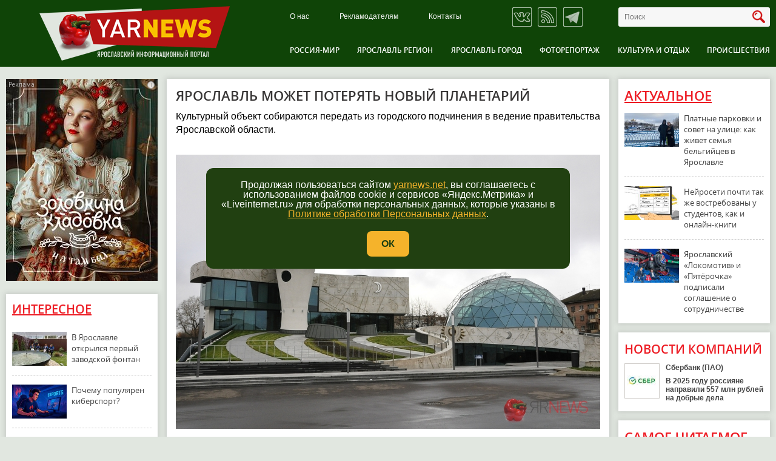

--- FILE ---
content_type: text/html; charset=utf-8
request_url: https://www.yarnews.net/news/show/yaroslavl/5845/yaroslavl_mozhet_poteryat_novyj_planetarij.htm
body_size: 19423
content:
<!DOCTYPE html><html xmlns="http://www.w3.org/1999/xhtml" xml:lang="ru" lang="ru"><head><meta http-equiv="content-type" content="text/html; charset=UTF-8"><title>Ярославль может потерять новый планетарий - YarNews.net</title><meta http-equiv="Content-Type" content="text/html; charset=utf-8"/><meta name="KeyWords" content="Ярославль может потерять новый планетарий - YarNews.net"/><meta name="Description" content="Культурный объект собираются передать из городского подчинения в ведение правительства Ярославской области."/><meta name="Author" content="YARNEWS.NET"/><meta name="Generator" content="SKY CMS"/><meta name="Robots" content="all"/><meta property="og:title" content="Ярославль может потерять новый планетарий - YarNews.net"/><meta property="og:description" content="Культурный объект собираются передать из городского подчинения в ведение правительства Ярославской области."/><meta property="og:url" content="http://www.yarnews.net/news/show/yaroslavl/5845/yaroslavl_mozhet_poteryat_novyj_planetarij.htm"/><meta property="fb:app_id" content="525286914167220"/><meta name="viewport" content="width=device-width, initial-scale=1.0"/><meta property="og:image" content="http://www.yarnews.net/files/1/1000/13249.jpg"/><meta property="og:image:width" content="1000"/><meta property="og:image:height" content="645"/><link rel="image_src" href="http://www.yarnews.net/files/1/1000/13249.jpg"/><link rel="shortcut icon" href="/favicon.ico" type="image/x-icon"/><link rel="apple-touch-icon" sizes="180x180" href="/apple-touch-icon.png"><link rel="icon" type="image/png" sizes="32x32" href="/favicon-32x32.png"><link rel="icon" type="image/png" sizes="16x16" href="/favicon-16x16.png"><link rel="manifest" href="/site.webmanifest"><link rel="mask-icon" href="/safari-pinned-tab.svg" color="#5bbad5"><meta name="msapplication-TileColor" content="#da532c"><meta name="theme-color" content="#ffffff"><link href="/css/styles.min.css?v37" rel="stylesheet" type="text/css"/><link href="/css/v5/tablet.css?v37" rel="stylesheet" type="text/css" media="only screen and (min-width: 768px) and (max-width: 1023px)"/><link href="/css/v5/mobile.css?v37" rel="stylesheet" type="text/css" media="only screen and (min-width: 320px) and (max-width: 767px)"/><script src="/js/v3/jquery.js" type="text/javascript"></script><script src="https://cdn.adfinity.pro/code/yarnews.net/adfinity.js" charset="utf-8" async></script></head><body><div id="loadingwrapper"><img id="loading-image" src="/img/loader.gif?v2" alt="Загрузка" /></div><div class="container"><script type="text/javascript">
	$(document).ready(function () {
		VK.init({apiId: 4332814});
	});
</script><header><div class="header-top"></div><div class="header-wrapper header-mobile-wrapper"><a href="#" class="open-menu js-open-menu-v5"><span></span><span></span><span></span></a><div class="wrapper-block"><div class="logo"><a href="/" style="background: none;"><img src="/img/logo_new_v6.png?v2" alt="" /></a></div><div class="header-info"><div class="header-info-top"><div class="top-menu"><ul><li><a href="/page/show/1/o_nas.htm">О нас</a></li><li><a href="/page/show/4/reklamodatelyam.htm">Рекламодателям</a></li><li><a href="/page/show/5/kontakty.htm">Контакты</a></li></ul></div><div class="social-networks"><ul><li><a target="_blank" class="vk" href="/news/subscribe/vk/" title="Подписаться на страницу Вконтакте"></a></li><li><a target="_blank" class="rss" href="/news/rss/" title="Подписаться по RSS"></a></li><li><a target="_blank" class="tg" href="https://t.me/yarnewsnet" title="Подписаться в Телеграм"></a></li></ul></div><div class="top-search"><form method="get" action="/search/news/"><input size="3" name="query" placeholder="Поиск" class="js-top-search-word" type="text"><input class="loop" value="" type="submit"></form></div></div><div class="main-menu"><ul><li><a href="/news/show/russia-and-world/">Россия-Мир</a></li><li><a href="/news/show/yaroslavl-region/">Ярославль регион</a></li><li><a href="/news/show/yaroslavl/">Ярославль город</a></li><li><a href="/news/show/photo-report/">Фоторепортаж</a></li><li><a href="/news/show/culture/">Культура и отдых</a></li><li><a href="/news/show/accidents/">Происшествия</a></li></ul></div></div></div></div></header><div class="content new-content"><div class="page-new for-article"><div class="left js-switch-blocks"><div class="banners-left"><div class="banner-left-in bb2"><div class="binfo" style="margin-bottom:10px;position:relative;"><div class="bhli">i</div><div class="bhli-b">Рекламодатель:АО "Спасские палаты"<br />
ИНН: 7604085715<br />
ERID: 2Vtzqw6mbmP<br />
6+</div><a class="bhl-1" target="_blank" style="width: 250px;height: 335px;display: block;position:absolute;z-index:2;" onclick="yaCounter19024579.reachGoal('BANNER_L2'); return true;" href="/banner/click/698/"></a><img class="lazy" src="/img/preloader-250x335.png" data-src="/files/1/134633.jpg" alt="СП_золовкина кладовка" /></div></div><div class="actual-block-wrapper"><div class="actual-block"><h3 style="font-family: 'opensans-semibold';font-weight:normal;font-size:20px;"><a style="color:#ed1c24;text-transform: uppercase;" href="/news/show/interesting/">Интересное</a></h3><ul><li><a href="/news/show/interesting/89996/v_yaroslavle_otkrylsya_pervyj_zavodskoj_fontan.htm" class="img-wrapper"><img src="/files/1/161x100/142141.jpg" alt="" /></a><a href="/news/show/interesting/89996/v_yaroslavle_otkrylsya_pervyj_zavodskoj_fontan.htm">В Ярославле открылся первый заводской фонтан</a></li><li><a href="/news/show/interesting/89644/pochemu_populyaren_kibersport.htm" class="img-wrapper"><img src="/files/1/161x100/141627.jpg" alt="" /></a><a href="/news/show/interesting/89644/pochemu_populyaren_kibersport.htm">Почему популярен киберспорт?</a></li><li><a href="/news/show/interesting/87975/kak_vybrat_professiyu_sovety_dlya_teh_kto_hochet_smenit_rod_deyatelnosti.htm" class="img-wrapper"><img src="/files/1/161x100/115537.jpg" alt="" /></a><a href="/news/show/interesting/87975/kak_vybrat_professiyu_sovety_dlya_teh_kto_hochet_smenit_rod_deyatelnosti.htm">Как выбрать профессию: советы для тех, кто хочет сменить род деятельности?</a></li><li><a href="/news/show/interesting/87470/istoricheskaya_pobeda_oklahoma-siti_tander_vpervye_stal_chempionom_nba.htm" class="img-wrapper"><img src="/files/1/161x100/138734.jpg" alt="" /></a><a href="/news/show/interesting/87470/istoricheskaya_pobeda_oklahoma-siti_tander_vpervye_stal_chempionom_nba.htm">Историческая победа: «Оклахома-Сити Тандер» впервые стал чемпионом НБА</a></li><li><a href="/news/show/interesting/84835/v_yaroslavle_proshla_prezentaciya_obnovlennogo_krossovera_changan.htm?erid=2Vtzquo1q8K" class="img-wrapper"><img src="/files/1/161x100/135365.jpg" alt="" /></a><a href="/news/show/interesting/84835/v_yaroslavle_proshla_prezentaciya_obnovlennogo_krossovera_changan.htm?erid=2Vtzquo1q8K">В Ярославле прошла презентация обновленного кроссовера Changan</a></li></ul></div></div></div></div><div class="center js-switch-blocks-center"><div class="article-wrapper" style="margin-bottom: 15px"><div class="article-block"><h1>Ярославль может потерять новый планетарий</h1><div class="text" style="margin-bottom: 10px;"><p style="text-align: justify;">Культурный объект собираются передать из городского подчинения в ведение правительства Ярославской области.</p></div><div class="article-gallery"><div class="big-image"><a href="/files/1/1000/13249.jpg" class="js-fancybox"><img
                                        src="/files/1/1000/13249.jpg"
                                        alt="Ярославль может потерять новый планетарий"/></a></div></div><div class="text"><p style="text-align: justify;">Этот вопрос обсуждали вчера на комиссии по социальной политике. Предложение передать планетарий выдвинула Валентина Терешкова, а соответствующее письмо правительство Ярославской области направило городским властям.</p><p style="text-align: justify;">В управлении культуры мэрии Ярославля сейчас готовят нормативно-правовой акт, который передадут в муниципалитет. Депутаты муниципалитета и примут окончательное решение по этому вопросу.</p><p style="text-align: justify;">Не все члены комиссии по социальной политике поддержали идею передачи планетария, но это было только предварительное обсуждение. Исход вопроса будет известен на очередном заседании муниципалитета.</p><p style="text-align: justify;">Напомним, что строительство планетария началось в 2008 году. На возведения объекта было затрачено 840 миллионов рублей, из них только 240 миллионов из федерального бюджета, остальное - городские средства. Планетарий все еще не окупает себя. За год зарабатывает 27 с половиной миллионов рублей плюс 28 миллионов получает в виде дотаций из городской казны. На налоги уходит около 14 миллионов в год.</p><p style="text-align: justify;">Ярньюс.Нет &ndash; Ярославль</p><noindex><p><em style="color: #aaaabd;">Оставить свои комментарии можно в нашей группе &laquo;<a target="_blank" href="/page/rdr/1/">ВКонтакте</a>&raquo; и в <a target="_blank" href="/page/rdr/2/">дзен-канале</a> ЯрНьюс.
                                Подписывайтесь, читайте и обсуждайте наши новости там.</em></p><noindex><br/><ul class="navig" style="font-size: 14px;margin: 0 0 10px -20px;"><li><span>17.10.2013 в 11:02</span></li><li><a href="/news/byauthor/4/yarnews.net/">YarNews.net</a></li><li><span>фото: Андрей Комиссаров, http://www.yarnews.net (архив)</span></li></ul><div style="clear:both"></div><a href="#" class="js-email-subscribe subbtn" data-mode="news">Сообщить новость</a></div></div></div><div class="news-feed-wrapper"><div class="news-feed"><div class="news-feed-item for-banner" style="position: relative;"><script type="text/javascript" src="https://code.giraff.io/data/widget-v2_yarnewsnet.js" async></script><div id="grf_v2_yarnewsnet"></div></div></div></div><div class="news-feed-wrapper"><h1 class="on-main-h">Лента новостей</h1><div class="news-feed js-scrolled js-index-chronicle"><div class="news-feed-item"><a href="/news/show/russia-and-world/93155/bob_hartli_poobecshal_izmeneniya_v_sostave_yaroslavskogo_lokomotiva.htm" class="img-wrapper"><img src="/files/1/161x100/146141.jpg" alt="Боб Хартли пообещал изменения в составе ярославского «Локомотива»"/></a><div class="news-feed-info"><a href="/news/show/russia-and-world/93155/bob_hartli_poobecshal_izmeneniya_v_sostave_yaroslavskogo_lokomotiva.htm" class="news-name">Боб Хартли пообещал изменения в составе ярославского «Локомотива»</a><p>После домашней победы над тольяттинской &laquo;Ладой&raquo;. </p><span class="news-date">30.01.2026 в 21:52</span></div></div><div class="news-feed-item"><a href="/news/show/russia-and-world/93154/lokomotiv_v_yaroslavle_uverenno_pereigral_autsajdera_khl.htm" class="img-wrapper"><img src="/files/1/161x100/146140.jpg" alt="«Локомотив» в Ярославле уверенно переиграл аутсайдера КХЛ"/></a><div class="news-feed-info"><a href="/news/show/russia-and-world/93154/lokomotiv_v_yaroslavle_uverenno_pereigral_autsajdera_khl.htm" class="news-name">«Локомотив» в Ярославле уверенно переиграл аутсайдера КХЛ</a><p>Поединок против тольяттинской &laquo;Лады&raquo; завершился со счетом 3:1 в пользу команды Боба Хартли. </p><span class="news-date">30.01.2026 в 21:15</span></div></div><div class="news-feed-item"><a href="/news/show/yaroslavl/93153/v_yaroslavle_pogonya_za_pyanym_voditelem_okonchilas_strelboj.htm" class="img-wrapper"><img src="/files/1/161x100/146138.png" alt="В Ярославле погоня за пьяным водителем окончилась стрельбой"/></a><div class="news-feed-info"><a href="/news/show/yaroslavl/93153/v_yaroslavle_pogonya_za_pyanym_voditelem_okonchilas_strelboj.htm" class="news-name">В Ярославле погоня за пьяным водителем окончилась стрельбой</a><p>Детали приводит пресс-служба УМВД России по Ярославской области. </p><span class="news-date">30.01.2026 в 19:01</span></div></div><div class="news-feed-item"><a href="/news/show/yaroslavl/93152/genplan_yaroslavlya_budet_gotovit_profilnoe_nii_iz_moskvy.htm" class="img-wrapper"><img src="/files/1/161x100/146137.jpg" alt="Генплан Ярославля будет готовить профильное НИИ из Москвы"/></a><div class="news-feed-info"><a href="/news/show/yaroslavl/93152/genplan_yaroslavlya_budet_gotovit_profilnoe_nii_iz_moskvy.htm" class="news-name">Генплан Ярославля будет готовить профильное НИИ из Москвы</a><p>Контракт на проведение изысканий заключен 30 января 2026 года. </p><span class="news-date">30.01.2026 в 18:01</span></div></div><div class="news-feed-item"><a href="/news/show/yaroslavl-region/93149/v_yaroslavskom_sele_zakryli_edinstvennuyu_banyu.htm" class="img-wrapper"><img src="/files/1/161x100/146133.jpg" alt="В ярославском селе закрыли единственную баню"/></a><div class="news-feed-info"><a href="/news/show/yaroslavl-region/93149/v_yaroslavskom_sele_zakryli_edinstvennuyu_banyu.htm" class="news-name">В ярославском селе закрыли единственную баню</a><p>Говорят, что на ремонт. </p><span class="news-date">30.01.2026 в 17:01</span></div></div><div class="news-feed-item for-banner" style="position: relative;"><div class="binfo" style="margin-bottom:10px;position:relative;"><div class="bhli">i</div><div class="bhli-b">Рекламодатель:ИП Герасимов А.И <br />
ИНН: 760600154874<br />
ERID: 2VtzqwJmcKk</div><a class="bhl-1" target="_blank" style="width: 100%;height: calc(100% - 30px);max-height:128px;display: block;position: absolute;left: 50%;transform: translate(-50%,0);max-width: 688px;z-index:2;" onclick="yaCounter19024579.reachGoal('BANNER_C1'); return true;" href="/banner/click/732/"></a><img class="lazy" src="/img/preloader-688x128.png" data-src="/files/1/145293.gif" alt="Предзаказ_Ангел" /></div></div><div class="news-feed-item"><a href="/news/show/yaroslavl/93148/v_yaroslavle_proverka_mashin_avtoinstruktorov_privela_k_shtrafam_i_evakuacii.htm" class="img-wrapper"><img src="/files/1/161x100/146131.jpg" alt="В Ярославле проверка машин автоинструкторов привела к штрафам и эвакуации"/></a><div class="news-feed-info"><a href="/news/show/yaroslavl/93148/v_yaroslavle_proverka_mashin_avtoinstruktorov_privela_k_shtrafam_i_evakuacii.htm" class="news-name">В Ярославле проверка машин автоинструкторов привела к штрафам и эвакуации</a><p>Видео публикует ярославская ГАИ. </p><span class="news-date">30.01.2026 в 16:33</span></div></div><div class="news-feed-item"><a href="/news/show/yaroslavl-region/93147/biznesmena_priznali_nedobrosovestnym_za_nepostavku_ekrana_v_demino.htm" class="img-wrapper"><img src="/files/1/161x100/146130.jpg" alt="Бизнесмена признали недобросовестным за непоставку экрана в «Демино»"/></a><div class="news-feed-info"><a href="/news/show/yaroslavl-region/93147/biznesmena_priznali_nedobrosovestnym_za_nepostavku_ekrana_v_demino.htm" class="news-name">Бизнесмена признали недобросовестным за непоставку экрана в «Демино»</a><p>Об этом сообщает пресс-служба Ярославского УФАС. </p><span class="news-date">30.01.2026 в 16:01</span></div></div><div class="news-feed-item"><a href="/news/show/yaroslavl/93146/v_yaroslavle_otremontirovali_zheleznodorozhnye_pereezdy_u_volgi_i_kotorosli.htm" class="img-wrapper"><img src="/files/1/161x100/146129.jpg" alt="В Ярославле отремонтировали железнодорожные переезды у Волги и Которосли"/></a><div class="news-feed-info"><a href="/news/show/yaroslavl/93146/v_yaroslavle_otremontirovali_zheleznodorozhnye_pereezdy_u_volgi_i_kotorosli.htm" class="news-name">В Ярославле отремонтировали железнодорожные переезды у Волги и Которосли</a><p>Об этом сообщает пресс-служба Северо-Западной транспортной прокуратуры. </p><span class="news-date">30.01.2026 в 15:44</span></div></div><div class="news-feed-item"><a href="/news/show/yaroslavl-region/93145/v_yaroslavskoj_oblasti_vyros_spros_na_oblachnye_servisy.htm" class="img-wrapper"><img src="/files/1/161x100/146128.jpg" alt="В Ярославской области вырос спрос на облачные сервисы"/></a><div class="news-feed-info"><a href="/news/show/yaroslavl-region/93145/v_yaroslavskoj_oblasti_vyros_spros_na_oblachnye_servisy.htm" class="news-name">В Ярославской области вырос спрос на облачные сервисы</a><p>По данным исследования компании MWS Cloud, входящий в группу компаний МТС. </p><span class="news-date">30.01.2026 в 15:26</span></div></div><div class="news-feed-item"><a href="/news/show/russia-and-world/93144/v_rossii_banki_vnedryat_ii-agentov_na_baze_otechestvennyh_gpt-modelej.htm" class="img-wrapper"><img src="/files/1/161x100/120840.jpg" alt="В России банки внедрят ИИ-агентов на базе отечественных GPT-моделей"/></a><div class="news-feed-info"><a href="/news/show/russia-and-world/93144/v_rossii_banki_vnedryat_ii-agentov_na_baze_otechestvennyh_gpt-modelej.htm" class="news-name">В России банки внедрят ИИ-агентов на базе отечественных GPT-моделей</a><p>Пилотный проект запустил &laquo;ФинТех&raquo;. </p><span class="news-date">30.01.2026 в 15:00</span></div></div><div class="news-feed-item for-banner" style="position: relative;"><div class="binfo" style="margin-bottom:10px;position:relative;"><div class="bhli">i</div><div class="bhli-b">Рекламодатель: АО «Специализированная служба по вопросам похоронного дела» г. Ярославля<br />
ИНН: 7604372910  <br />
ERID: 2VtzqxdqzHL  </div><a class="bhl-1" target="_blank" style="width: 100%;height: calc(100% - 30px);max-height:128px;display: block;position: absolute;left: 50%;transform: translate(-50%,0);max-width: 688px;z-index:2;" onclick="yaCounter19024579.reachGoal('BANNER_C2'); return true;" href="/banner/click/728/"></a><img class="lazy" src="/img/preloader-688x128.png" data-src="/files/1/143000.gif" alt="Муниципальные похороны_свеча" /></div></div><div class="news-feed-item"><a href="/news/show/yaroslavl/93143/v_yaroslavle_uvelichilas_skorost_zagruzki_internet-dannyh.htm" class="img-wrapper"><img src="/files/1/161x100/50683.jpg" alt="В Ярославле увеличилась скорость загрузки интернет-данных"/></a><div class="news-feed-info"><a href="/news/show/yaroslavl/93143/v_yaroslavle_uvelichilas_skorost_zagruzki_internet-dannyh.htm" class="news-name">В Ярославле увеличилась скорость загрузки интернет-данных</a><p>Теперь жители и гости столицы &laquo;Золотого кольца&raquo; смогут скачивать всё необходимое на 20% быстрее. </p><span class="news-date">30.01.2026 в 14:43</span></div></div><div class="news-feed-item"><a href="/news/show/russia-and-world/93142/poluzacshitnik_yaroslavskogo_shinnika_perebralsya_v_premer-ligu.htm" class="img-wrapper"><img src="/files/1/161x100/146127.jpg" alt="Полузащитник ярославского «Шинника» перебрался в Премьер-лигу"/></a><div class="news-feed-info"><a href="/news/show/russia-and-world/93142/poluzacshitnik_yaroslavskogo_shinnika_perebralsya_v_premer-ligu.htm" class="news-name">Полузащитник ярославского «Шинника» перебрался в Премьер-лигу</a><p>Стан &laquo;черно-синих&raquo; покинул Руслан Куль. </p><span class="news-date">30.01.2026 в 14:15</span></div></div><div class="news-feed-item"><a href="/news/show/russia-and-world/93141/bank_uralsib_voshel_v_top-15_rejtinga_cifrovoj_zrelosti_bankov.htm?erid=2Vtzquo5Dvj" class="img-wrapper"><img src="/files/1/161x100/122997.jpg" alt="Банк Уралсиб вошел в Топ-15 рейтинга цифровой зрелости банков"/></a><div class="news-feed-info"><a href="/news/show/russia-and-world/93141/bank_uralsib_voshel_v_top-15_rejtinga_cifrovoj_zrelosti_bankov.htm?erid=2Vtzquo5Dvj" class="news-name">Банк Уралсиб вошел в Топ-15 рейтинга цифровой зрелости банков</a><p>Банк Уралсиб вошел в Топ-15 итогового рейтинга цифровой зрелости банков, заняв 12 место. </p><span class="news-date">30.01.2026 в 14:11</span></div></div><div class="news-feed-item"><a href="/news/show/russia-and-world/93136/v_novogodnie_vyhodnye_na_tret_bolshe_klientov_bilajna_zvonili_s_pomocshyu_vowifi.htm?erid=2VSb5wkzcWm" class="img-wrapper"><img src="/files/1/161x100/145462.jpg" alt="В новогодние выходные на треть больше клиентов Билайна звонили с помощью VoWiFi"/></a><div class="news-feed-info"><a href="/news/show/russia-and-world/93136/v_novogodnie_vyhodnye_na_tret_bolshe_klientov_bilajna_zvonili_s_pomocshyu_vowifi.htm?erid=2VSb5wkzcWm" class="news-name">В новогодние выходные на треть больше клиентов Билайна звонили с помощью VoWiFi</a><p>В новогодние праздники функцией VoWiFi, с которой можно звонить и обмениваться SMS через сети Wi-Fi, воспользовались на 31% больше клиентов Билайна по сравнению с аналогичным периодом прошлого года. </p><span class="news-date">30.01.2026 в 14:03</span></div></div><div class="news-feed-item"><a href="/news/show/yaroslavl-region/93140/organizatora_fiktivnyh_brakov_gastarbajterov_s_yaroslavcami_lishili_grazhdanstva.htm" class="img-wrapper"><img src="/files/1/161x100/146126.jpg" alt="Организатора фиктивных браков гастарбайтеров с ярославцами лишили гражданства"/></a><div class="news-feed-info"><a href="/news/show/yaroslavl-region/93140/organizatora_fiktivnyh_brakov_gastarbajterov_s_yaroslavcami_lishili_grazhdanstva.htm" class="news-name">Организатора фиктивных браков гастарбайтеров с ярославцами лишили гражданства</a><p>Об этом сообщили в пресс-службе УМВД России по Ярославской области. </p><span class="news-date">30.01.2026 в 13:56</span></div></div><div class="news-feed-item"><a href="/news/show/yaroslavl/93139/v_yaroslavle_byvshie_pravitelstvennye_ofisy_prodali_pochti_za_25_millionov.htm" class="img-wrapper"><img src="/files/1/161x100/146125.jpg" alt="В Ярославле бывшие правительственные офисы продали почти за 25 миллионов"/></a><div class="news-feed-info"><a href="/news/show/yaroslavl/93139/v_yaroslavle_byvshie_pravitelstvennye_ofisy_prodali_pochti_za_25_millionov.htm" class="news-name">В Ярославле бывшие правительственные офисы продали почти за 25 миллионов</a><p>Покупатель нашелся на бывшие помещения инспекции административно-технического надзора. </p><span class="news-date">30.01.2026 в 13:39</span></div></div><div class="news-feed-item"><a href="/news/show/yaroslavl-region/93137/81-letnyaya_yaroslavskaya_pensionerka_ukrala_portmone_s_20_tysyachami_rublej.htm" class="img-wrapper"><img src="/files/1/161x100/146124.jpg" alt="81-летняя ярославская пенсионерка украла портмоне с 20 тысячами рублей"/></a><div class="news-feed-info"><a href="/news/show/yaroslavl-region/93137/81-letnyaya_yaroslavskaya_pensionerka_ukrala_portmone_s_20_tysyachami_rublej.htm" class="news-name">81-летняя ярославская пенсионерка украла портмоне с 20 тысячами рублей</a><p>Потерпевший тоже не молод &mdash; ему 83 года. </p><span class="news-date">30.01.2026 в 13:36</span></div></div><div class="news-feed-item"><a href="/news/show/yaroslavl-region/93138/v_poshehone_otremontirovan_detskij_sad_ulybka.htm" class="img-wrapper"><img src="/files/1/161x100/146123.jpg" alt="В Пошехонье отремонтирован детский сад «Улыбка»"/></a><div class="news-feed-info"><a href="/news/show/yaroslavl-region/93138/v_poshehone_otremontirovan_detskij_sad_ulybka.htm" class="news-name">В Пошехонье отремонтирован детский сад «Улыбка»</a><p>Его привели в порядок по программе &laquo;Комплексное развитие сельских территорий&raquo;. </p><span class="news-date">30.01.2026 в 13:35</span></div></div><div class="news-feed-item"><a href="/news/show/yaroslavl/93135/zhena_uchastnika_svo_otsudila_dengi_u_nedobrosovestnogo_yurista_v_yaroslavle.htm" class="img-wrapper"><img src="/files/1/161x100/146118.jpg" alt="Жена участника СВО отсудила деньги у недобросовестного юриста в Ярославле"/></a><div class="news-feed-info"><a href="/news/show/yaroslavl/93135/zhena_uchastnika_svo_otsudila_dengi_u_nedobrosovestnogo_yurista_v_yaroslavle.htm" class="news-name">Жена участника СВО отсудила деньги у недобросовестного юриста в Ярославле</a><p>В этом ей помогла прокуратура Кировского района. </p><span class="news-date">30.01.2026 в 13:05</span></div></div><div class="news-feed-item"><a href="/news/show/russia-and-world/93134/nazvany_lidery_rejtinga_cifrovogo_klientskogo_opyta_v_roznichnyh_bankah.htm" class="img-wrapper"><img src="/files/1/161x100/120819.jpg" alt="Названы лидеры рейтинга цифрового клиентского опыта в розничных банках"/></a><div class="news-feed-info"><a href="/news/show/russia-and-world/93134/nazvany_lidery_rejtinga_cifrovogo_klientskogo_opyta_v_roznichnyh_bankah.htm" class="news-name">Названы лидеры рейтинга цифрового клиентского опыта в розничных банках</a><p>Исследование было организовано Агентством цифрового аудита SDI360 и ведущим вендором российского ПО Naumen. </p><span class="news-date">30.01.2026 в 13:01</span></div></div><div class="news-feed-item"><a href="/news/show/yaroslavl/93133/u_vracha_iz_yaroslavlya_zabrali_mersedes_iz-da_dolgov_po_kreditam.htm" class="img-wrapper"><img src="/files/1/161x100/146117.jpg" alt="У врача из Ярославля забрали Мерседес из-да долгов по кредитам"/></a><div class="news-feed-info"><a href="/news/show/yaroslavl/93133/u_vracha_iz_yaroslavlya_zabrali_mersedes_iz-da_dolgov_po_kreditam.htm" class="news-name">У врача из Ярославля забрали Мерседес из-да долгов по кредитам</a><p>Об изъятии дорогой иномарки рассказали в пресс-службе управления ФССП России по Ярославской области. </p><span class="news-date">30.01.2026 в 12:16</span></div></div><div class="news-feed-item"><a href="/news/show/russia-and-world/93132/parkovku_na_piterskom_vokzale_posle_obrusheniya_vosstanovyat_v_2026_godu.htm" class="img-wrapper"><img src="/files/1/161x100/146116.png" alt="Парковку на питерском вокзале после обрушения восстановят в 2026 году"/></a><div class="news-feed-info"><a href="/news/show/russia-and-world/93132/parkovku_na_piterskom_vokzale_posle_obrusheniya_vosstanovyat_v_2026_godu.htm" class="news-name">Парковку на питерском вокзале после обрушения восстановят в 2026 году</a><p>Сейчас идёт экспертиза. </p><span class="news-date">30.01.2026 в 12:15</span></div></div><div class="news-feed-item"><a href="/news/show/yaroslavl-region/93131/yaroslavskij_los_oktyabr_skonchalsya_v_reabilitacionnom_centre.htm" class="img-wrapper"><img src="/files/1/161x100/146115.png" alt="Ярославский лось Октябрь скончался в реабилитационном центре"/></a><div class="news-feed-info"><a href="/news/show/yaroslavl-region/93131/yaroslavskij_los_oktyabr_skonchalsya_v_reabilitacionnom_centre.htm" class="news-name">Ярославский лось Октябрь скончался в реабилитационном центре</a><p>Информацию об этом корреспонденту ЯрНьюс подтвердили в минприроды Ярославской области. </p><span class="news-date">30.01.2026 в 11:40</span></div></div><div class="news-feed-item"><a href="/news/show/russia-and-world/93130/ekspert_rasskazal_pochemu_banki_v_rossii_bezopasnej_marketplejsov.htm" class="img-wrapper"><img src="/files/1/161x100/111020.jpg" alt="Эксперт рассказал, почему банки в России безопасней маркетплейсов"/></a><div class="news-feed-info"><a href="/news/show/russia-and-world/93130/ekspert_rasskazal_pochemu_banki_v_rossii_bezopasnej_marketplejsov.htm" class="news-name">Эксперт рассказал, почему банки в России безопасней маркетплейсов</a><p>Он считает, что ритейл ради скорости и удобства нередко манкирует вопросами киберзащиты. </p><span class="news-date">30.01.2026 в 11:14</span></div></div><div class="news-feed-item"><a href="/news/show/yaroslavl-region/93128/spasennogo_losya_oktyabrya_dostavili_v_centr_reabilitacii_v_podmoskove.htm" class="img-wrapper"><img src="/files/1/161x100/146060.png" alt="Спасенного лося Октября доставили в центр реабилитации в Подмосковье"/></a><div class="news-feed-info"><a href="/news/show/yaroslavl-region/93128/spasennogo_losya_oktyabrya_dostavili_v_centr_reabilitacii_v_podmoskove.htm" class="news-name">Спасенного лося Октября доставили в центр реабилитации в Подмосковье</a><p>Об этом рассказали в самом учреждении. </p><span class="news-date">30.01.2026 в 10:51</span></div></div><div class="news-feed-item"><a href="/news/show/yaroslavl-region/93127/v_yaroslavskoj_oblasti_sem_chasov_tushili_pochtu.htm" class="img-wrapper"><img src="/files/1/161x100/144830.jpg" alt="В Ярославской области семь часов тушили почту"/></a><div class="news-feed-info"><a href="/news/show/yaroslavl-region/93127/v_yaroslavskoj_oblasti_sem_chasov_tushili_pochtu.htm" class="news-name">В Ярославской области семь часов тушили почту</a><p>О пожаре рассказали в областном управлении МЧС России. </p><span class="news-date">30.01.2026 в 10:29</span></div></div><div class="news-feed-item"><a href="/news/show/yaroslavl/93126/perekrytie_ulicy_v_centre_yaroslavlya_prodlili_do_nachala_leta.htm" class="img-wrapper"><img src="/files/1/161x100/146111.jpg" alt="Перекрытие улицы в центре Ярославля продлили до начала лета"/></a><div class="news-feed-info"><a href="/news/show/yaroslavl/93126/perekrytie_ulicy_v_centre_yaroslavlya_prodlili_do_nachala_leta.htm" class="news-name">Перекрытие улицы в центре Ярославля продлили до начала лета</a><p>Приказ подписан первым заместителем директора департамента городского хозяйства Олегом Виноградовым. </p><span class="news-date">30.01.2026 в 09:48</span></div></div><div class="news-feed-item"><a href="/news/show/yaroslavl/93125/most_v_yaroslavle_vstal_v_probku_iz-za_polyhayucshego_gruzovika.htm" class="img-wrapper"><img src="/files/1/161x100/146110.jpg" alt="Мост в Ярославле встал в пробку из-за полыхающего грузовика"/></a><div class="news-feed-info"><a href="/news/show/yaroslavl/93125/most_v_yaroslavle_vstal_v_probku_iz-za_polyhayucshego_gruzovika.htm" class="news-name">Мост в Ярославле встал в пробку из-за полыхающего грузовика</a><p>Заторы есть и в других частях города. </p><span class="news-date">30.01.2026 в 09:25</span></div></div><div class="news-feed-item"><a href="/news/show/yaroslavl/93124/vlasti_yaroslavlya_reshili_prodat_kupecheskij_fligel.htm" class="img-wrapper"><img src="/files/1/161x100/146107.jpg" alt="Власти Ярославля решили продать купеческий флигель"/></a><div class="news-feed-info"><a href="/news/show/yaroslavl/93124/vlasti_yaroslavlya_reshili_prodat_kupecheskij_fligel.htm" class="news-name">Власти Ярославля решили продать купеческий флигель</a><p>Здание выставили на торги 30 января. </p><span class="news-date">30.01.2026 в 09:16</span></div></div><div class="news-feed-item"><a href="/news/show/yaroslavl/93123/v_yaroslavle_potratyat_110_millionov_na_zamenu_verhnego_sloya_asfalta_.htm" class="img-wrapper"><img src="/files/1/161x100/146106.jpg" alt="В Ярославле потратят 110 миллионов на замену верхнего слоя асфальта "/></a><div class="news-feed-info"><a href="/news/show/yaroslavl/93123/v_yaroslavle_potratyat_110_millionov_na_zamenu_verhnego_sloya_asfalta_.htm" class="news-name">В Ярославле потратят 110 миллионов на замену верхнего слоя асфальта </a><p>Точный список улиц, где будут проводится работы, пока не называется. </p><span class="news-date">30.01.2026 в 08:01</span></div></div></div></div><div class="reporting-wrapper"><div class="reportage-block"><h3>Видео</h3><ul class="bx-slider js-reporting"><li><div class="reportage-block-item"><a href="/news/show/yaroslavl/91585/meshok_prigoditsya_yaroslavcev_nakazali_na_million_za_vybros_musora_vne_kontejnerov.htm" class="img-wrapper"><img src="/files/1/433x169/144148.jpg" alt="Мешок пригодится: ярославцев наказали на миллион за выброс мусора вне контейнеров" /></a><a href="/news/show/yaroslavl/91585/meshok_prigoditsya_yaroslavcev_nakazali_na_million_za_vybros_musora_vne_kontejnerov.htm">Мешок пригодится: ярославцев наказали на миллион за выброс мусора вне контейнеров</a><p>Видео одного из правонарушений опубликовал зампред муниципалитета Олег Ненилин.</p></div></li><li><div class="reportage-block-item"><a href="/news/show/yaroslavl/88445/na_sovetskoj_plocshadi_v_yaroslavle_startoval_chempionskij_parad.htm" class="img-wrapper"><img src="/files/1/433x169/140049.jpg" alt="На Советской площади в Ярославле стартовал чемпионский парад" /></a><a href="/news/show/yaroslavl/88445/na_sovetskoj_plocshadi_v_yaroslavle_startoval_chempionskij_parad.htm">На Советской площади в Ярославле стартовал чемпионский парад</a><p>Правда, пока без &laquo;Локомотива&raquo;.</p></div></li><li><div class="reportage-block-item"><a href="/news/show/accidents/87079/v_yaroslavle_osvobozhden_tusovcshik_vrezavshijsya_v_inspektora_gibdd.htm" class="img-wrapper"><img src="/files/1/433x169/138290.jpg" alt="В Ярославле освобожден тусовщик, врезавшийся в инспектора ГИБДД" /></a><a href="/news/show/accidents/87079/v_yaroslavle_osvobozhden_tusovcshik_vrezavshijsya_v_inspektora_gibdd.htm">В Ярославле освобожден тусовщик, врезавшийся в инспектора ГИБДД</a><p>Хотя приговор суда был обвинительным.</p></div></li><li><div class="reportage-block-item"><a href="/news/show/yaroslavl-region/86251/v_yaroslavskom_ministerstve_prokommentirovali_video_s_gulyayucshim_kabanom.htm" class="img-wrapper"><img src="/files/1/433x169/137168.jpg" alt="В ярославском министерстве прокомментировали видео с гуляющим кабаном" /></a><a href="/news/show/yaroslavl-region/86251/v_yaroslavskom_ministerstve_prokommentirovali_video_s_gulyayucshim_kabanom.htm">В ярославском министерстве прокомментировали видео с гуляющим кабаном</a><p>В ведомстве не уверены, что животное дикое.</p></div></li><li><div class="reportage-block-item"><a href="/news/show/culture/86217/v_yaroslavle_vandaly-graffitchiki_zalezli_na_kryshu_cirka.htm" class="img-wrapper"><img src="/files/1/433x169/137125.jpg" alt="В Ярославле вандалы-граффитчики залезли на крышу цирка" /></a><a href="/news/show/culture/86217/v_yaroslavle_vandaly-graffitchiki_zalezli_na_kryshu_cirka.htm">В Ярославле вандалы-граффитчики залезли на крышу цирка</a><p>Чтобы оставить свои надписи на глазах у изумленной публики.</p></div></li><li><div class="reportage-block-item"><a href="/news/show/accidents/85707/gai_publikuet_video_kak_yaroslavskij_bajker_vehal_v_vestu.htm" class="img-wrapper"><img src="/files/1/433x169/136524.jpg" alt="ГАИ публикует видео, как ярославский байкер въехал в «Весту»" /></a><a href="/news/show/accidents/85707/gai_publikuet_video_kak_yaroslavskij_bajker_vehal_v_vestu.htm">ГАИ публикует видео, как ярославский байкер въехал в «Весту»</a><p>Несовершеннолетнему мотоциклисту понадобилась госпитализация.</p></div></li><li><div class="reportage-block-item"><a href="/news/show/accidents/84189/yaroslavskogo_kota_osvobodili_iz_batarejnogo_plena.htm" class="img-wrapper"><img src="/files/1/433x169/134568.png" alt="Ярославского кота освободили из батарейного плена" /></a><a href="/news/show/accidents/84189/yaroslavskogo_kota_osvobodili_iz_batarejnogo_plena.htm">Ярославского кота освободили из батарейного плена</a><p>Помогли спасатели из &laquo;Центра гражданской защиты&raquo; Ярославля.</p></div></li><li><div class="reportage-block-item"><a href="/news/show/accidents/83179/v_trojnom_dtp_pod_yaroslavlem_pogibli_dva_voditelya_i_passazhir.htm" class="img-wrapper"><img src="/files/1/433x169/133133.jpg" alt="В тройном ДТП под Ярославлем погибли два водителя и пассажир" /></a><a href="/news/show/accidents/83179/v_trojnom_dtp_pod_yaroslavlem_pogibli_dva_voditelya_i_passazhir.htm">В тройном ДТП под Ярославлем погибли два водителя и пассажир</a><p>В ГИБДД назвали предварительную причину аварии.</p></div></li><li><div class="reportage-block-item"><a href="/news/show/accidents/81773/v_norskom_na_peshehodnom_perehode_sbili_mat_s_shestiletnim_rebenkom.htm" class="img-wrapper"><img src="/files/1/433x169/131195.jpg" alt="В Норском на пешеходном переходе сбили мать с шестилетним ребенком" /></a><a href="/news/show/accidents/81773/v_norskom_na_peshehodnom_perehode_sbili_mat_s_shestiletnim_rebenkom.htm">В Норском на пешеходном переходе сбили мать с шестилетним ребенком</a><p>Оба пешехода госпитализированы.</p></div></li><li><div class="reportage-block-item"><a href="/news/show/accidents/81488/video_ogrableniya_babushki_v_yaroslavle_doshlo_do_mvd.htm" class="img-wrapper"><img src="/files/1/433x169/130798.png" alt="Видео ограбления бабушки в Ярославле дошло до МВД" /></a><a href="/news/show/accidents/81488/video_ogrableniya_babushki_v_yaroslavle_doshlo_do_mvd.htm">Видео ограбления бабушки в Ярославле дошло до МВД</a><p>Официальный представитель министерства Ирина Волк заявила, что совершившая преступление фигурантка установлена.</p></div></li></ul><a href="/news/video/" class="all-reporting">Все видео</a></div><div class="reportage-block"><h3>Фоторепортажи</h3><ul class="bx-slider js-reporting"><li><div class="reportage-block-item"><a href="/news/show/yaroslavl/92203/yaroslavl_stal_novogodnim_fotoreportazh_iz_centra_goroda.htm" class="img-wrapper"><img src="/files/1/433x169/144934.jpg" alt="Ярославль стал новогодним: фоторепортаж из центра города" /></a><a href="/news/show/yaroslavl/92203/yaroslavl_stal_novogodnim_fotoreportazh_iz_centra_goroda.htm">Ярославль стал новогодним: фоторепортаж из центра города</a><p>В объективе корреспондента ЯрНьюс.</p></div></li><li><div class="reportage-block-item"><a href="/news/show/yaroslavl/86793/yaroslavl_prazdnuet_yubilejnyj_den_goroda.htm" class="img-wrapper"><img src="/files/1/433x169/137860.jpg" alt="Ярославль празднует юбилейный день города" /></a><a href="/news/show/yaroslavl/86793/yaroslavl_prazdnuet_yubilejnyj_den_goroda.htm">Ярославль празднует юбилейный день города</a><p>Портал ЯрНьюс предлагает вам небольшой фоторепортаж с праздника.</p></div></li><li><div class="reportage-block-item"><a href="/news/show/russia-and-world/81880/velikan_fedor_i_kafeterij-teleport_yaroslavec_progulyalsya_po_minsku_i_vitebsku.htm" class="img-wrapper"><img src="/files/1/433x169/131365.jpg" alt="Великан Федор и кафетерий-телепорт: ярославец прогулялся по Минску и Витебску" /></a><a href="/news/show/russia-and-world/81880/velikan_fedor_i_kafeterij-teleport_yaroslavec_progulyalsya_po_minsku_i_vitebsku.htm">Великан Федор и кафетерий-телепорт: ярославец прогулялся по Минску и Витебску</a><p>Корреспондент ЯрНьюс недавно побывал в соседней стране и делится впечатлениями специально для тех, кто собирается туда поехать.</p></div></li><li><div class="reportage-block-item"><a href="/news/show/yaroslavl/81432/v_yaroslavle_perenosyat_remont_prospekta_mashinostroitelej_fotoreportazh.htm" class="img-wrapper"><img src="/files/1/433x169/130711.jpg" alt="В Ярославле переносят ремонт проспекта Машиностроителей: фоторепортаж" /></a><a href="/news/show/yaroslavl/81432/v_yaroslavle_perenosyat_remont_prospekta_mashinostroitelej_fotoreportazh.htm">В Ярославле переносят ремонт проспекта Машиностроителей: фоторепортаж</a><p>В 2024 году его доделать нереально &mdash; как сейчас идет ремонт дороги увидел и сфотографировал корреспондент ЯрНьюс.</p></div></li><li><div class="reportage-block-item"><a href="/news/show/yaroslavl/72659/v_yaroslavle_nachali_asfaltirovat_prospekt_mashinostroitelej.htm" class="img-wrapper"><img src="/files/1/433x169/119543.jpg" alt="В Ярославле начали асфальтировать проспект Машиностроителей" /></a><a href="/news/show/yaroslavl/72659/v_yaroslavle_nachali_asfaltirovat_prospekt_mashinostroitelej.htm">В Ярославле начали асфальтировать проспект Машиностроителей</a><p>Заволжане констатируют: дождались!</p></div></li><li><div class="reportage-block-item"><a href="/news/show/yaroslavl/72086/v_yaroslavle_nachalsya_snos_zavolzhskogo_rynka.htm" class="img-wrapper"><img src="/files/1/433x169/118829.jpg" alt="В Ярославле начался снос Заволжского рынка" /></a><a href="/news/show/yaroslavl/72086/v_yaroslavle_nachalsya_snos_zavolzhskogo_rynka.htm">В Ярославле начался снос Заволжского рынка</a><p>По словам рабочих в течение месяца от здания ничего не останется.</p></div></li><li><div class="reportage-block-item"><a href="/news/show/yaroslavl/71062/prichal_dlya_tolgskogo_monastyrya_otplyl_po_volge_iz_yaroslavlya.htm" class="img-wrapper"><img src="/files/1/433x169/117674.jpg" alt="Причал для Толгского монастыря отплыл по Волге из Ярославля" /></a><a href="/news/show/yaroslavl/71062/prichal_dlya_tolgskogo_monastyrya_otplyl_po_volge_iz_yaroslavlya.htm">Причал для Толгского монастыря отплыл по Волге из Ярославля</a><p>Публикуем фото буксировки.</p></div></li><li><div class="reportage-block-item"><a href="/news/show/yaroslavl-region/71032/nad_yaroslavskoj_oblastyu_zavisli_oblaka_v_vide_letayucshih_tarelok.htm" class="img-wrapper"><img src="/files/1/433x169/117629.jpg" alt="Над Ярославской областью зависли облака в виде летающих тарелок" /></a><a href="/news/show/yaroslavl-region/71032/nad_yaroslavskoj_oblastyu_zavisli_oblaka_v_vide_letayucshih_tarelok.htm">Над Ярославской областью зависли облака в виде летающих тарелок</a><p>Необычное явление вечером можно было наблюдать по всему региону.</p></div></li><li><div class="reportage-block-item"><a href="/news/show/yaroslavl/70337/v_yaroslavle_vysyhaet_yubilejnyj_park.htm" class="img-wrapper"><img src="/files/1/433x169/116842.jpg" alt="В Ярославле высыхает Юбилейный парк" /></a><a href="/news/show/yaroslavl/70337/v_yaroslavle_vysyhaet_yubilejnyj_park.htm">В Ярославле высыхает Юбилейный парк</a><p>ЯрНьюс публикует фоторепортаж с территории, которую можно считать &laquo;зелеными легкими&raquo; в центральной части города.</p></div></li><li><div class="reportage-block-item"><a href="/news/show/yaroslavl/69149/v_centre_yaroslavlya_poyavilis_medvezhi_sledy.htm" class="img-wrapper"><img src="/files/1/433x169/115306.jpg" alt="В центре Ярославля появились медвежьи следы" /></a><a href="/news/show/yaroslavl/69149/v_centre_yaroslavlya_poyavilis_medvezhi_sledy.htm">В центре Ярославля появились медвежьи следы</a><p>Необычный арт-объект распространяется по городу.</p></div></li></ul><a href="/news/photo/" class="all-reporting">Все фоторепортажи</a></div></div></div><div class="right"><div class="actual-block-wrapper"><div class="actual-block"><h3><a style="color:#ed1c24" href="/news/show/actual/">Актуальное</a></h3><ul><li><a href="/news/show/yaroslavl-region/93119/platnye_parkovki_i_sovet_na_ulice_kak_zhivet_semya_belgijcev_v_yaroslavle.htm" class="img-wrapper"><img src="/files/1/161x100/146097.jpg" alt="" /></a><a href="/news/show/yaroslavl-region/93119/platnye_parkovki_i_sovet_na_ulice_kak_zhivet_semya_belgijcev_v_yaroslavle.htm">Платные парковки и совет на улице: как живет семья бельгийцев в Ярославле</a></li><li><a href="/news/show/russia-and-world/93109/nejroseti_pochti_tak_zhe_vostrebovany_u_studentov_kak_i_onlajn-knigi.htm?erid=2VSb5wGMydj" class="img-wrapper"><img src="/files/1/161x100/146078.jpg" alt="" /></a><a href="/news/show/russia-and-world/93109/nejroseti_pochti_tak_zhe_vostrebovany_u_studentov_kak_i_onlajn-knigi.htm?erid=2VSb5wGMydj">Нейросети почти так же востребованы у студентов, как и онлайн-книги</a></li><li><a href="/news/show/russia-and-world/93110/yaroslavskij_lokomotiv_i_pyatyorochka_podpisali_soglashenie_o_sotrudnichestve.htm?erid=2VtzqwwaqNK" class="img-wrapper"><img src="/files/1/161x100/146082.jpg" alt="" /></a><a href="/news/show/russia-and-world/93110/yaroslavskij_lokomotiv_i_pyatyorochka_podpisali_soglashenie_o_sotrudnichestve.htm?erid=2VtzqwwaqNK">Ярославский «Локомотив» и «Пятёрочка» подписали соглашение о сотрудничестве</a></li></ul></div></div><div class="news-company-wrapper actual-block-wrapper hide-mobile-adv"><div class="news-company-block actual-block"><h3>Новости компаний</h3><ul><li><div class="icon-block"><a href="/company/show/21/"><img src="/files/1/50x50/113817.jpg" alt="Сбербанк (ПАО)" /></a></div><div class="mini-text"><a href="/company/show/21/">Сбербанк (ПАО)</a><a href="/company/show/21/93150/v_2025_godu_rossiyane_napravili_557_mln_rublej_na_dobrye_dela.htm">В 2025 году россияне направили 557 млн рублей на добрые дела</a></div></li></ul></div></div><div class="metrika-news"><h3>Самое читаемое</h3><div class="metrika-news-block"><ul class="js-metrika-btns for-read-button clearfix"><li><a class="js-metrika-btn active" data-box-id="1" href="#">месяц</a></li><li><a class="js-metrika-btn" data-box-id="2" href="#">неделя</a></li><li><a class="js-metrika-btn" data-box-id="3" href="#">вчера</a></li><li><a class="js-metrika-btn" data-box-id="4" href="#">сегодня</a></li></ul><div class="block-slow-in for-read-scroll js-scrolled" style="height:500px;"><ul class="for-all-view for-js-block js-metrika-box js-metrika-box-1" ><li><a href="/news/show/russia-and-world/92614/v_zolotoe_kolco_vklyuchat_4_goroda_2_sela_i_derevnyu_iz_yaroslavskoj_oblasti.htm">В «Золотое кольцо» включат 4 города, 2 села и деревню из Ярославской области</a></li><li><a href="/news/show/russia-and-world/92599/yaroslavskij_lokomotiv_rastorg_kontrakt_so_vtorym_vratarem.htm">Ярославский «Локомотив» расторг контракт со вторым вратарем</a></li><li><a href="/news/show/russia-and-world/92709/hartli_posle_porazheniya_ot_torpedo_skazal_ob_iskre_i_srokah_vozvracsheniya_surina.htm">Хартли после поражения от «Торпедо» сказал об искре и сроках возвращения Сурина</a></li><li><a href="/news/show/yaroslavl-region/92989/v_ministerstve_nazvali_sroki_rasshireniya_m-8_do_pereslavlya.htm">В министерстве назвали сроки расширения М-8 до Переславля</a></li><li><a href="/news/show/yaroslavl-region/92935/na_federalnoj_trasse_m-8_v_yaroslavskoj_oblasti_vklyuchili_pauki.htm">На федеральной трассе М-8 в Ярославской области включили «Пауки»</a></li><li><a href="/news/show/yaroslavl-region/92913/naznachen_novyj_direktor_rybinskogo_odk-saturn.htm">Назначен новый директор рыбинского «ОДК-Сатурн»</a></li></ul><ul class="for-all-view for-js-block js-metrika-box js-metrika-box-2" style="display: none;"><li><a href="/news/show/yaroslavl-region/92989/v_ministerstve_nazvali_sroki_rasshireniya_m-8_do_pereslavlya.htm">В министерстве назвали сроки расширения М-8 до Переславля</a></li><li><a href="/news/show/yaroslavl-region/92935/na_federalnoj_trasse_m-8_v_yaroslavskoj_oblasti_vklyuchili_pauki.htm">На федеральной трассе М-8 в Ярославской области включили «Пауки»</a></li><li><a href="/news/show/russia-and-world/92987/o_podbroshennoj_monetke_i_modeli_plej-off_hartli_ocenil_pobedu_nad_spartakom.htm">О подброшенной монетке и модели плей-офф: Хартли оценил победу над «Спартаком»</a></li><li><a href="/news/show/russia-and-world/92976/insajder_nazval_novye_zarplaty_liderov_yaroslavskogo_lokomotiva.htm">Инсайдер назвал новые зарплаты лидеров ярославского «Локомотива»</a></li><li><a href="/news/show/russia-and-world/93079/molodoj_zacshitnik_vozvracshaetsya_iz_farma_v_yaroslavskij_lokomotiv.htm">Молодой защитник возвращается из фарма в ярославский «Локомотив»</a></li><li><a href="/news/show/yaroslavl-region/92913/naznachen_novyj_direktor_rybinskogo_odk-saturn.htm">Назначен новый директор рыбинского «ОДК-Сатурн»</a></li><li><a href="/news/show/russia-and-world/92978/gubernator_nazval_tochnuyu_vmestimost_novogo_stadiona_shinnik.htm">Губернатор назвал точную вместимость нового стадиона «Шинник»</a></li><li><a href="/news/show/russia-and-world/93053/ska_naznachil_novogo_trenera_pered_igroj_s_yaroslavskim_lokomotivom.htm">СКА назначил нового тренера перед игрой с ярославским «Локомотивом»</a></li><li><a href="/news/show/yaroslavl/93022/vo_frunzenskom_rajone_yaroslavlya_nedaleko_ot_volgi_mogut_postroit_mnogoetazhki.htm">Во Фрунзенском районе Ярославля недалеко от Волги могут построить многоэтажки</a></li><li><a href="/news/show/yaroslavl/92919/mer_yaroslavlya_anonsiroval_kompleksnuyu_zastrojku_pyaterki.htm">Мэр Ярославля анонсировал комплексную застройку Пятерки</a></li><li><a href="/news/show/yaroslavl/92933/zhiteli_zhk_v_bragino_obratilis_k_meru_iz-za_ostanovki_i_nebezopasnyh_dorog.htm">Жители ЖК в Брагино обратились к мэру из-за остановки и небезопасных дорог</a></li></ul><ul class="for-all-view for-js-block js-metrika-box js-metrika-box-3" style="display: none;"><li><a href="/news/show/yaroslavl-region/93107/v_yaroslavle_danilove_rybinske_i_prigorodnyh_zonah_poyavilis_novye_bazovye_stancii.htm">В Ярославле, Данилове, Рыбинске и пригородных зонах появились новые базовые станции</a></li><li><a href="/news/show/russia-and-world/93079/molodoj_zacshitnik_vozvracshaetsya_iz_farma_v_yaroslavskij_lokomotiv.htm">Молодой защитник возвращается из фарма в ярославский «Локомотив»</a></li><li><a href="/news/show/yaroslavl/93120/uchebnye_mashiny_izgonyayut_s_moskovskogo_prospekta_v_yaroslavle_chto_dalshe.htm">Учебные машины изгоняют с Московского проспекта в Ярославле: что дальше</a></li><li><a href="/news/show/yaroslavl-region/93119/platnye_parkovki_i_sovet_na_ulice_kak_zhivet_semya_belgijcev_v_yaroslavle.htm">Платные парковки и совет на улице: как живет семья бельгийцев в Ярославле</a></li><li><a href="/news/show/yaroslavl/93022/vo_frunzenskom_rajone_yaroslavlya_nedaleko_ot_volgi_mogut_postroit_mnogoetazhki.htm">Во Фрунзенском районе Ярославля недалеко от Волги могут построить многоэтажки</a></li></ul><ul class="for-all-view for-js-block js-metrika-box js-metrika-box-4" style="display: none;"><li><a href="/news/show/yaroslavl-region/93107/v_yaroslavle_danilove_rybinske_i_prigorodnyh_zonah_poyavilis_novye_bazovye_stancii.htm">В Ярославле, Данилове, Рыбинске и пригородных зонах появились новые базовые станции</a></li><li><a href="/news/show/yaroslavl/93120/uchebnye_mashiny_izgonyayut_s_moskovskogo_prospekta_v_yaroslavle_chto_dalshe.htm">Учебные машины изгоняют с Московского проспекта в Ярославле: что дальше</a></li><li><a href="/news/show/yaroslavl/93070/passazhiram_rasskazali_o_prichinah_utrennih_opozdanij_yaavtobusov.htm">Пассажирам рассказали о причинах утренних опозданий «Яавтобусов»</a></li><li><a href="/news/show/russia-and-world/93155/bob_hartli_poobecshal_izmeneniya_v_sostave_yaroslavskogo_lokomotiva.htm">Боб Хартли пообещал изменения в составе ярославского «Локомотива»</a></li><li><a href="/news/show/yaroslavl-region/93149/v_yaroslavskom_sele_zakryli_edinstvennuyu_banyu.htm">В ярославском селе закрыли единственную баню</a></li><li><a href="/news/show/yaroslavl/93153/v_yaroslavle_pogonya_za_pyanym_voditelem_okonchilas_strelboj.htm">В Ярославле погоня за пьяным водителем окончилась стрельбой</a></li><li><a href="/news/show/yaroslavl/93148/v_yaroslavle_proverka_mashin_avtoinstruktorov_privela_k_shtrafam_i_evakuacii.htm">В Ярославле проверка машин автоинструкторов привела к штрафам и эвакуации</a></li><li><a href="/news/show/yaroslavl-region/92913/naznachen_novyj_direktor_rybinskogo_odk-saturn.htm">Назначен новый директор рыбинского «ОДК-Сатурн»</a></li><li><a href="/news/show/yaroslavl/93133/u_vracha_iz_yaroslavlya_zabrali_mersedes_iz-da_dolgov_po_kreditam.htm">У врача из Ярославля забрали Мерседес из-да долгов по кредитам</a></li></ul></div></div></div><div class="banners-right"><div class="banners-right-in"><div class="binfo" style="margin-bottom:10px;position:relative;"><div class="bhli">i</div><div class="bhli-b">Рекламодатель:ООО "КЕХ еКоммерц" <br />
ИНН: 7710668349<br />
ERID: 2VtzqucVXM3</div><a class="bhl-1" target="_blank" style="width: 250px;height: 335px;display: block;position:absolute;z-index:2;" onclick="yaCounter19024579.reachGoal('BANNER_R2'); return true;" href="/banner/click/717/"></a><img class="lazy" src="/img/preloader-250x335.png" data-src="/files/1/140203.jpg" alt="Авито_а тот факт_Авито" /></div></div></div></div></div></div><div class="bnr-t1-bottom"><div class="header-top"></div></div></div><footer><div class="wrapper-block"><div class="footer"><div class="footer-logo"><a href="/"><img src="/img/logo_footer_v6.png?v3" alt="" /></a></div><div class="footer-info"><p>© 2012-2026 «ЯрНьюс»</p><p>Сетевое издание «ЯрНьюс» зарегистрировано Федеральной службой по надзору в сфере связи, информационных технологий и массовых коммуникаций (Роскомнадзор) 31.08.2018. Регистрационный номер ЭЛ № ФС 77 - 73566. <a target="_blank" href="/privacy.pdf">Политика обработки персональных данных</a></p><p>Учредитель ООО «ВН-Ярославль», главный редактор Иванов Андрей Павлович, e-mail: yarnews76@gmail.com, телефон: +7  90 222 555 12</p><div class="protection-info"><p>Все права на любые материалы, опубликованные на сайте, защищены в соответствии с российским и международным законодательством об авторском праве и смежных правах. Любое использование текстовых, фото, аудио и видеоматериалов возможно только с согласия правообладателя с обязательной гиперссылкой на сайт http://www.yarnews.net; Для детей старше 16 лет.</p></div><div class="news-archive-block"><h2>Архив новостей</h2><ul><li><a href="#" class="js-archive-year">2026</a><ul style="z-index: 99999;position: absolute;"><li><a href="/news/bymonth/2026/1/0/">1-15 января</a></li><li><a href="/news/bymonth/2026/1/1/">16-31 января</a></li><li><a href="/news/bymonth/2026/2/0/">1-15 февраля</a></li><li><a href="/news/bymonth/2026/2/1/">16-28 февраля</a></li><li><a href="/news/bymonth/2026/3/0/">1-15 марта</a></li><li><a href="/news/bymonth/2026/3/1/">16-31 марта</a></li><li><a href="/news/bymonth/2026/4/0/">1-15 апреля</a></li><li><a href="/news/bymonth/2026/4/1/">16-30 апреля</a></li><li><a href="/news/bymonth/2026/5/0/">1-15 мая</a></li><li><a href="/news/bymonth/2026/5/1/">16-31 мая</a></li><li><a href="/news/bymonth/2026/6/0/">1-15 июня</a></li><li><a href="/news/bymonth/2026/6/1/">16-30 июня</a></li><li><a href="/news/bymonth/2026/7/0/">1-15 июля</a></li><li><a href="/news/bymonth/2026/7/1/">16-31 июля</a></li><li><a href="/news/bymonth/2026/8/0/">1-15 августа</a></li><li><a href="/news/bymonth/2026/8/1/">16-31 августа</a></li><li><a href="/news/bymonth/2026/9/0/">1-15 сентября</a></li><li><a href="/news/bymonth/2026/9/1/">16-30 сентября</a></li><li><a href="/news/bymonth/2026/10/0/">1-15 октября</a></li><li><a href="/news/bymonth/2026/10/1/">16-31 октября</a></li><li><a href="/news/bymonth/2026/11/0/">1-15 ноября</a></li><li><a href="/news/bymonth/2026/11/1/">16-30 ноября</a></li><li><a href="/news/bymonth/2026/12/0/">1-15 декабря</a></li><li><a href="/news/bymonth/2026/12/1/">16-31 декабря</a></li></ul></li><li><a href="#" class="js-archive-year">2025</a><ul style="z-index: 99999;position: absolute;"><li><a href="/news/bymonth/2025/1/0/">1-15 января</a></li><li><a href="/news/bymonth/2025/1/1/">16-31 января</a></li><li><a href="/news/bymonth/2025/2/0/">1-15 февраля</a></li><li><a href="/news/bymonth/2025/2/1/">16-28 февраля</a></li><li><a href="/news/bymonth/2025/3/0/">1-15 марта</a></li><li><a href="/news/bymonth/2025/3/1/">16-31 марта</a></li><li><a href="/news/bymonth/2025/4/0/">1-15 апреля</a></li><li><a href="/news/bymonth/2025/4/1/">16-30 апреля</a></li><li><a href="/news/bymonth/2025/5/0/">1-15 мая</a></li><li><a href="/news/bymonth/2025/5/1/">16-31 мая</a></li><li><a href="/news/bymonth/2025/6/0/">1-15 июня</a></li><li><a href="/news/bymonth/2025/6/1/">16-30 июня</a></li><li><a href="/news/bymonth/2025/7/0/">1-15 июля</a></li><li><a href="/news/bymonth/2025/7/1/">16-31 июля</a></li><li><a href="/news/bymonth/2025/8/0/">1-15 августа</a></li><li><a href="/news/bymonth/2025/8/1/">16-31 августа</a></li><li><a href="/news/bymonth/2025/9/0/">1-15 сентября</a></li><li><a href="/news/bymonth/2025/9/1/">16-30 сентября</a></li><li><a href="/news/bymonth/2025/10/0/">1-15 октября</a></li><li><a href="/news/bymonth/2025/10/1/">16-31 октября</a></li><li><a href="/news/bymonth/2025/11/0/">1-15 ноября</a></li><li><a href="/news/bymonth/2025/11/1/">16-30 ноября</a></li><li><a href="/news/bymonth/2025/12/0/">1-15 декабря</a></li><li><a href="/news/bymonth/2025/12/1/">16-31 декабря</a></li></ul></li><li><a href="#" class="js-archive-year">2024</a><ul style="z-index: 99999;position: absolute;"><li><a href="/news/bymonth/2024/1/0/">1-15 января</a></li><li><a href="/news/bymonth/2024/1/1/">16-31 января</a></li><li><a href="/news/bymonth/2024/2/0/">1-15 февраля</a></li><li><a href="/news/bymonth/2024/2/1/">16-28 февраля</a></li><li><a href="/news/bymonth/2024/3/0/">1-15 марта</a></li><li><a href="/news/bymonth/2024/3/1/">16-31 марта</a></li><li><a href="/news/bymonth/2024/4/0/">1-15 апреля</a></li><li><a href="/news/bymonth/2024/4/1/">16-30 апреля</a></li><li><a href="/news/bymonth/2024/5/0/">1-15 мая</a></li><li><a href="/news/bymonth/2024/5/1/">16-31 мая</a></li><li><a href="/news/bymonth/2024/6/0/">1-15 июня</a></li><li><a href="/news/bymonth/2024/6/1/">16-30 июня</a></li><li><a href="/news/bymonth/2024/7/0/">1-15 июля</a></li><li><a href="/news/bymonth/2024/7/1/">16-31 июля</a></li><li><a href="/news/bymonth/2024/8/0/">1-15 августа</a></li><li><a href="/news/bymonth/2024/8/1/">16-31 августа</a></li><li><a href="/news/bymonth/2024/9/0/">1-15 сентября</a></li><li><a href="/news/bymonth/2024/9/1/">16-30 сентября</a></li><li><a href="/news/bymonth/2024/10/0/">1-15 октября</a></li><li><a href="/news/bymonth/2024/10/1/">16-31 октября</a></li><li><a href="/news/bymonth/2024/11/0/">1-15 ноября</a></li><li><a href="/news/bymonth/2024/11/1/">16-30 ноября</a></li><li><a href="/news/bymonth/2024/12/0/">1-15 декабря</a></li><li><a href="/news/bymonth/2024/12/1/">16-31 декабря</a></li></ul></li><li><a href="#" class="js-archive-year">2023</a><ul style="z-index: 99999;position: absolute;"><li><a href="/news/bymonth/2023/1/0/">1-15 января</a></li><li><a href="/news/bymonth/2023/1/1/">16-31 января</a></li><li><a href="/news/bymonth/2023/2/0/">1-15 февраля</a></li><li><a href="/news/bymonth/2023/2/1/">16-28 февраля</a></li><li><a href="/news/bymonth/2023/3/0/">1-15 марта</a></li><li><a href="/news/bymonth/2023/3/1/">16-31 марта</a></li><li><a href="/news/bymonth/2023/4/0/">1-15 апреля</a></li><li><a href="/news/bymonth/2023/4/1/">16-30 апреля</a></li><li><a href="/news/bymonth/2023/5/0/">1-15 мая</a></li><li><a href="/news/bymonth/2023/5/1/">16-31 мая</a></li><li><a href="/news/bymonth/2023/6/0/">1-15 июня</a></li><li><a href="/news/bymonth/2023/6/1/">16-30 июня</a></li><li><a href="/news/bymonth/2023/7/0/">1-15 июля</a></li><li><a href="/news/bymonth/2023/7/1/">16-31 июля</a></li><li><a href="/news/bymonth/2023/8/0/">1-15 августа</a></li><li><a href="/news/bymonth/2023/8/1/">16-31 августа</a></li><li><a href="/news/bymonth/2023/9/0/">1-15 сентября</a></li><li><a href="/news/bymonth/2023/9/1/">16-30 сентября</a></li><li><a href="/news/bymonth/2023/10/0/">1-15 октября</a></li><li><a href="/news/bymonth/2023/10/1/">16-31 октября</a></li><li><a href="/news/bymonth/2023/11/0/">1-15 ноября</a></li><li><a href="/news/bymonth/2023/11/1/">16-30 ноября</a></li><li><a href="/news/bymonth/2023/12/0/">1-15 декабря</a></li><li><a href="/news/bymonth/2023/12/1/">16-31 декабря</a></li></ul></li><li><a href="#" class="js-archive-year">2022</a><ul style="z-index: 99999;position: absolute;"><li><a href="/news/bymonth/2022/1/0/">1-15 января</a></li><li><a href="/news/bymonth/2022/1/1/">16-31 января</a></li><li><a href="/news/bymonth/2022/2/0/">1-15 февраля</a></li><li><a href="/news/bymonth/2022/2/1/">16-28 февраля</a></li><li><a href="/news/bymonth/2022/3/0/">1-15 марта</a></li><li><a href="/news/bymonth/2022/3/1/">16-31 марта</a></li><li><a href="/news/bymonth/2022/4/0/">1-15 апреля</a></li><li><a href="/news/bymonth/2022/4/1/">16-30 апреля</a></li><li><a href="/news/bymonth/2022/5/0/">1-15 мая</a></li><li><a href="/news/bymonth/2022/5/1/">16-31 мая</a></li><li><a href="/news/bymonth/2022/6/0/">1-15 июня</a></li><li><a href="/news/bymonth/2022/6/1/">16-30 июня</a></li><li><a href="/news/bymonth/2022/7/0/">1-15 июля</a></li><li><a href="/news/bymonth/2022/7/1/">16-31 июля</a></li><li><a href="/news/bymonth/2022/8/0/">1-15 августа</a></li><li><a href="/news/bymonth/2022/8/1/">16-31 августа</a></li><li><a href="/news/bymonth/2022/9/0/">1-15 сентября</a></li><li><a href="/news/bymonth/2022/9/1/">16-30 сентября</a></li><li><a href="/news/bymonth/2022/10/0/">1-15 октября</a></li><li><a href="/news/bymonth/2022/10/1/">16-31 октября</a></li><li><a href="/news/bymonth/2022/11/0/">1-15 ноября</a></li><li><a href="/news/bymonth/2022/11/1/">16-30 ноября</a></li><li><a href="/news/bymonth/2022/12/0/">1-15 декабря</a></li><li><a href="/news/bymonth/2022/12/1/">16-31 декабря</a></li></ul></li><li><a href="#" class="js-archive-year">2021</a><ul style="z-index: 99999;position: absolute;"><li><a href="/news/bymonth/2021/1/0/">1-15 января</a></li><li><a href="/news/bymonth/2021/1/1/">16-31 января</a></li><li><a href="/news/bymonth/2021/2/0/">1-15 февраля</a></li><li><a href="/news/bymonth/2021/2/1/">16-28 февраля</a></li><li><a href="/news/bymonth/2021/3/0/">1-15 марта</a></li><li><a href="/news/bymonth/2021/3/1/">16-31 марта</a></li><li><a href="/news/bymonth/2021/4/0/">1-15 апреля</a></li><li><a href="/news/bymonth/2021/4/1/">16-30 апреля</a></li><li><a href="/news/bymonth/2021/5/0/">1-15 мая</a></li><li><a href="/news/bymonth/2021/5/1/">16-31 мая</a></li><li><a href="/news/bymonth/2021/6/0/">1-15 июня</a></li><li><a href="/news/bymonth/2021/6/1/">16-30 июня</a></li><li><a href="/news/bymonth/2021/7/0/">1-15 июля</a></li><li><a href="/news/bymonth/2021/7/1/">16-31 июля</a></li><li><a href="/news/bymonth/2021/8/0/">1-15 августа</a></li><li><a href="/news/bymonth/2021/8/1/">16-31 августа</a></li><li><a href="/news/bymonth/2021/9/0/">1-15 сентября</a></li><li><a href="/news/bymonth/2021/9/1/">16-30 сентября</a></li><li><a href="/news/bymonth/2021/10/0/">1-15 октября</a></li><li><a href="/news/bymonth/2021/10/1/">16-31 октября</a></li><li><a href="/news/bymonth/2021/11/0/">1-15 ноября</a></li><li><a href="/news/bymonth/2021/11/1/">16-30 ноября</a></li><li><a href="/news/bymonth/2021/12/0/">1-15 декабря</a></li><li><a href="/news/bymonth/2021/12/1/">16-31 декабря</a></li></ul></li><li><a href="#" class="js-archive-year">2020</a><ul style="z-index: 99999;position: absolute;"><li><a href="/news/bymonth/2020/1/0/">1-15 января</a></li><li><a href="/news/bymonth/2020/1/1/">16-31 января</a></li><li><a href="/news/bymonth/2020/2/0/">1-15 февраля</a></li><li><a href="/news/bymonth/2020/2/1/">16-28 февраля</a></li><li><a href="/news/bymonth/2020/3/0/">1-15 марта</a></li><li><a href="/news/bymonth/2020/3/1/">16-31 марта</a></li><li><a href="/news/bymonth/2020/4/0/">1-15 апреля</a></li><li><a href="/news/bymonth/2020/4/1/">16-30 апреля</a></li><li><a href="/news/bymonth/2020/5/0/">1-15 мая</a></li><li><a href="/news/bymonth/2020/5/1/">16-31 мая</a></li><li><a href="/news/bymonth/2020/6/0/">1-15 июня</a></li><li><a href="/news/bymonth/2020/6/1/">16-30 июня</a></li><li><a href="/news/bymonth/2020/7/0/">1-15 июля</a></li><li><a href="/news/bymonth/2020/7/1/">16-31 июля</a></li><li><a href="/news/bymonth/2020/8/0/">1-15 августа</a></li><li><a href="/news/bymonth/2020/8/1/">16-31 августа</a></li><li><a href="/news/bymonth/2020/9/0/">1-15 сентября</a></li><li><a href="/news/bymonth/2020/9/1/">16-30 сентября</a></li><li><a href="/news/bymonth/2020/10/0/">1-15 октября</a></li><li><a href="/news/bymonth/2020/10/1/">16-31 октября</a></li><li><a href="/news/bymonth/2020/11/0/">1-15 ноября</a></li><li><a href="/news/bymonth/2020/11/1/">16-30 ноября</a></li><li><a href="/news/bymonth/2020/12/0/">1-15 декабря</a></li><li><a href="/news/bymonth/2020/12/1/">16-31 декабря</a></li></ul></li><li><a href="#" class="js-archive-year">2019</a><ul style="z-index: 99999;position: absolute;"><li><a href="/news/bymonth/2019/1/0/">1-15 января</a></li><li><a href="/news/bymonth/2019/1/1/">16-31 января</a></li><li><a href="/news/bymonth/2019/2/0/">1-15 февраля</a></li><li><a href="/news/bymonth/2019/2/1/">16-28 февраля</a></li><li><a href="/news/bymonth/2019/3/0/">1-15 марта</a></li><li><a href="/news/bymonth/2019/3/1/">16-31 марта</a></li><li><a href="/news/bymonth/2019/4/0/">1-15 апреля</a></li><li><a href="/news/bymonth/2019/4/1/">16-30 апреля</a></li><li><a href="/news/bymonth/2019/5/0/">1-15 мая</a></li><li><a href="/news/bymonth/2019/5/1/">16-31 мая</a></li><li><a href="/news/bymonth/2019/6/0/">1-15 июня</a></li><li><a href="/news/bymonth/2019/6/1/">16-30 июня</a></li><li><a href="/news/bymonth/2019/7/0/">1-15 июля</a></li><li><a href="/news/bymonth/2019/7/1/">16-31 июля</a></li><li><a href="/news/bymonth/2019/8/0/">1-15 августа</a></li><li><a href="/news/bymonth/2019/8/1/">16-31 августа</a></li><li><a href="/news/bymonth/2019/9/0/">1-15 сентября</a></li><li><a href="/news/bymonth/2019/9/1/">16-30 сентября</a></li><li><a href="/news/bymonth/2019/10/0/">1-15 октября</a></li><li><a href="/news/bymonth/2019/10/1/">16-31 октября</a></li><li><a href="/news/bymonth/2019/11/0/">1-15 ноября</a></li><li><a href="/news/bymonth/2019/11/1/">16-30 ноября</a></li><li><a href="/news/bymonth/2019/12/0/">1-15 декабря</a></li><li><a href="/news/bymonth/2019/12/1/">16-31 декабря</a></li></ul></li><li><a href="#" class="js-archive-year">2018</a><ul style="z-index: 99999;position: absolute;"><li><a href="/news/bymonth/2018/1/0/">1-15 января</a></li><li><a href="/news/bymonth/2018/1/1/">16-31 января</a></li><li><a href="/news/bymonth/2018/2/0/">1-15 февраля</a></li><li><a href="/news/bymonth/2018/2/1/">16-28 февраля</a></li><li><a href="/news/bymonth/2018/3/0/">1-15 марта</a></li><li><a href="/news/bymonth/2018/3/1/">16-31 марта</a></li><li><a href="/news/bymonth/2018/4/0/">1-15 апреля</a></li><li><a href="/news/bymonth/2018/4/1/">16-30 апреля</a></li><li><a href="/news/bymonth/2018/5/0/">1-15 мая</a></li><li><a href="/news/bymonth/2018/5/1/">16-31 мая</a></li><li><a href="/news/bymonth/2018/6/0/">1-15 июня</a></li><li><a href="/news/bymonth/2018/6/1/">16-30 июня</a></li><li><a href="/news/bymonth/2018/7/0/">1-15 июля</a></li><li><a href="/news/bymonth/2018/7/1/">16-31 июля</a></li><li><a href="/news/bymonth/2018/8/0/">1-15 августа</a></li><li><a href="/news/bymonth/2018/8/1/">16-31 августа</a></li><li><a href="/news/bymonth/2018/9/0/">1-15 сентября</a></li><li><a href="/news/bymonth/2018/9/1/">16-30 сентября</a></li><li><a href="/news/bymonth/2018/10/0/">1-15 октября</a></li><li><a href="/news/bymonth/2018/10/1/">16-31 октября</a></li><li><a href="/news/bymonth/2018/11/0/">1-15 ноября</a></li><li><a href="/news/bymonth/2018/11/1/">16-30 ноября</a></li><li><a href="/news/bymonth/2018/12/0/">1-15 декабря</a></li><li><a href="/news/bymonth/2018/12/1/">16-31 декабря</a></li></ul></li><li><a href="#" class="js-archive-year">2017</a><ul style="z-index: 99999;position: absolute;"><li><a href="/news/bymonth/2017/1/0/">1-15 января</a></li><li><a href="/news/bymonth/2017/1/1/">16-31 января</a></li><li><a href="/news/bymonth/2017/2/0/">1-15 февраля</a></li><li><a href="/news/bymonth/2017/2/1/">16-28 февраля</a></li><li><a href="/news/bymonth/2017/3/0/">1-15 марта</a></li><li><a href="/news/bymonth/2017/3/1/">16-31 марта</a></li><li><a href="/news/bymonth/2017/4/0/">1-15 апреля</a></li><li><a href="/news/bymonth/2017/4/1/">16-30 апреля</a></li><li><a href="/news/bymonth/2017/5/0/">1-15 мая</a></li><li><a href="/news/bymonth/2017/5/1/">16-31 мая</a></li><li><a href="/news/bymonth/2017/6/0/">1-15 июня</a></li><li><a href="/news/bymonth/2017/6/1/">16-30 июня</a></li><li><a href="/news/bymonth/2017/7/0/">1-15 июля</a></li><li><a href="/news/bymonth/2017/7/1/">16-31 июля</a></li><li><a href="/news/bymonth/2017/8/0/">1-15 августа</a></li><li><a href="/news/bymonth/2017/8/1/">16-31 августа</a></li><li><a href="/news/bymonth/2017/9/0/">1-15 сентября</a></li><li><a href="/news/bymonth/2017/9/1/">16-30 сентября</a></li><li><a href="/news/bymonth/2017/10/0/">1-15 октября</a></li><li><a href="/news/bymonth/2017/10/1/">16-31 октября</a></li><li><a href="/news/bymonth/2017/11/0/">1-15 ноября</a></li><li><a href="/news/bymonth/2017/11/1/">16-30 ноября</a></li><li><a href="/news/bymonth/2017/12/0/">1-15 декабря</a></li><li><a href="/news/bymonth/2017/12/1/">16-31 декабря</a></li></ul></li><li><a href="#" class="js-archive-year">2016</a><ul style="z-index: 99999;position: absolute;"><li><a href="/news/bymonth/2016/1/0/">1-15 января</a></li><li><a href="/news/bymonth/2016/1/1/">16-31 января</a></li><li><a href="/news/bymonth/2016/2/0/">1-15 февраля</a></li><li><a href="/news/bymonth/2016/2/1/">16-28 февраля</a></li><li><a href="/news/bymonth/2016/3/0/">1-15 марта</a></li><li><a href="/news/bymonth/2016/3/1/">16-31 марта</a></li><li><a href="/news/bymonth/2016/4/0/">1-15 апреля</a></li><li><a href="/news/bymonth/2016/4/1/">16-30 апреля</a></li><li><a href="/news/bymonth/2016/5/0/">1-15 мая</a></li><li><a href="/news/bymonth/2016/5/1/">16-31 мая</a></li><li><a href="/news/bymonth/2016/6/0/">1-15 июня</a></li><li><a href="/news/bymonth/2016/6/1/">16-30 июня</a></li><li><a href="/news/bymonth/2016/7/0/">1-15 июля</a></li><li><a href="/news/bymonth/2016/7/1/">16-31 июля</a></li><li><a href="/news/bymonth/2016/8/0/">1-15 августа</a></li><li><a href="/news/bymonth/2016/8/1/">16-31 августа</a></li><li><a href="/news/bymonth/2016/9/0/">1-15 сентября</a></li><li><a href="/news/bymonth/2016/9/1/">16-30 сентября</a></li><li><a href="/news/bymonth/2016/10/0/">1-15 октября</a></li><li><a href="/news/bymonth/2016/10/1/">16-31 октября</a></li><li><a href="/news/bymonth/2016/11/0/">1-15 ноября</a></li><li><a href="/news/bymonth/2016/11/1/">16-30 ноября</a></li><li><a href="/news/bymonth/2016/12/0/">1-15 декабря</a></li><li><a href="/news/bymonth/2016/12/1/">16-31 декабря</a></li></ul></li><li><a href="#" class="js-archive-year">2015</a><ul style="z-index: 99999;position: absolute;"><li><a href="/news/bymonth/2015/1/0/">1-15 января</a></li><li><a href="/news/bymonth/2015/1/1/">16-31 января</a></li><li><a href="/news/bymonth/2015/2/0/">1-15 февраля</a></li><li><a href="/news/bymonth/2015/2/1/">16-28 февраля</a></li><li><a href="/news/bymonth/2015/3/0/">1-15 марта</a></li><li><a href="/news/bymonth/2015/3/1/">16-31 марта</a></li><li><a href="/news/bymonth/2015/4/0/">1-15 апреля</a></li><li><a href="/news/bymonth/2015/4/1/">16-30 апреля</a></li><li><a href="/news/bymonth/2015/5/0/">1-15 мая</a></li><li><a href="/news/bymonth/2015/5/1/">16-31 мая</a></li><li><a href="/news/bymonth/2015/6/0/">1-15 июня</a></li><li><a href="/news/bymonth/2015/6/1/">16-30 июня</a></li><li><a href="/news/bymonth/2015/7/0/">1-15 июля</a></li><li><a href="/news/bymonth/2015/7/1/">16-31 июля</a></li><li><a href="/news/bymonth/2015/8/0/">1-15 августа</a></li><li><a href="/news/bymonth/2015/8/1/">16-31 августа</a></li><li><a href="/news/bymonth/2015/9/0/">1-15 сентября</a></li><li><a href="/news/bymonth/2015/9/1/">16-30 сентября</a></li><li><a href="/news/bymonth/2015/10/0/">1-15 октября</a></li><li><a href="/news/bymonth/2015/10/1/">16-31 октября</a></li><li><a href="/news/bymonth/2015/11/0/">1-15 ноября</a></li><li><a href="/news/bymonth/2015/11/1/">16-30 ноября</a></li><li><a href="/news/bymonth/2015/12/0/">1-15 декабря</a></li><li><a href="/news/bymonth/2015/12/1/">16-31 декабря</a></li></ul></li><li><a href="#" class="js-archive-year">2014</a><ul style="z-index: 99999;position: absolute;"><li><a href="/news/bymonth/2014/1/0/">1-15 января</a></li><li><a href="/news/bymonth/2014/1/1/">16-31 января</a></li><li><a href="/news/bymonth/2014/2/0/">1-15 февраля</a></li><li><a href="/news/bymonth/2014/2/1/">16-28 февраля</a></li><li><a href="/news/bymonth/2014/3/0/">1-15 марта</a></li><li><a href="/news/bymonth/2014/3/1/">16-31 марта</a></li><li><a href="/news/bymonth/2014/4/0/">1-15 апреля</a></li><li><a href="/news/bymonth/2014/4/1/">16-30 апреля</a></li><li><a href="/news/bymonth/2014/5/0/">1-15 мая</a></li><li><a href="/news/bymonth/2014/5/1/">16-31 мая</a></li><li><a href="/news/bymonth/2014/6/0/">1-15 июня</a></li><li><a href="/news/bymonth/2014/6/1/">16-30 июня</a></li><li><a href="/news/bymonth/2014/7/0/">1-15 июля</a></li><li><a href="/news/bymonth/2014/7/1/">16-31 июля</a></li><li><a href="/news/bymonth/2014/8/0/">1-15 августа</a></li><li><a href="/news/bymonth/2014/8/1/">16-31 августа</a></li><li><a href="/news/bymonth/2014/9/0/">1-15 сентября</a></li><li><a href="/news/bymonth/2014/9/1/">16-30 сентября</a></li><li><a href="/news/bymonth/2014/10/0/">1-15 октября</a></li><li><a href="/news/bymonth/2014/10/1/">16-31 октября</a></li><li><a href="/news/bymonth/2014/11/0/">1-15 ноября</a></li><li><a href="/news/bymonth/2014/11/1/">16-30 ноября</a></li><li><a href="/news/bymonth/2014/12/0/">1-15 декабря</a></li><li><a href="/news/bymonth/2014/12/1/">16-31 декабря</a></li></ul></li><li><a href="#" class="js-archive-year">2013</a><ul style="z-index: 99999;position: absolute;"><li><a href="/news/bymonth/2013/1/0/">1-15 января</a></li><li><a href="/news/bymonth/2013/1/1/">16-31 января</a></li><li><a href="/news/bymonth/2013/2/0/">1-15 февраля</a></li><li><a href="/news/bymonth/2013/2/1/">16-28 февраля</a></li><li><a href="/news/bymonth/2013/3/0/">1-15 марта</a></li><li><a href="/news/bymonth/2013/3/1/">16-31 марта</a></li><li><a href="/news/bymonth/2013/4/0/">1-15 апреля</a></li><li><a href="/news/bymonth/2013/4/1/">16-30 апреля</a></li><li><a href="/news/bymonth/2013/5/0/">1-15 мая</a></li><li><a href="/news/bymonth/2013/5/1/">16-31 мая</a></li><li><a href="/news/bymonth/2013/6/0/">1-15 июня</a></li><li><a href="/news/bymonth/2013/6/1/">16-30 июня</a></li><li><a href="/news/bymonth/2013/7/0/">1-15 июля</a></li><li><a href="/news/bymonth/2013/7/1/">16-31 июля</a></li><li><a href="/news/bymonth/2013/8/0/">1-15 августа</a></li><li><a href="/news/bymonth/2013/8/1/">16-31 августа</a></li><li><a href="/news/bymonth/2013/9/0/">1-15 сентября</a></li><li><a href="/news/bymonth/2013/9/1/">16-30 сентября</a></li><li><a href="/news/bymonth/2013/10/0/">1-15 октября</a></li><li><a href="/news/bymonth/2013/10/1/">16-31 октября</a></li><li><a href="/news/bymonth/2013/11/0/">1-15 ноября</a></li><li><a href="/news/bymonth/2013/11/1/">16-30 ноября</a></li><li><a href="/news/bymonth/2013/12/0/">1-15 декабря</a></li><li><a href="/news/bymonth/2013/12/1/">16-31 декабря</a></li></ul></li><li><a href="#" class="js-archive-year">2012</a><ul style="z-index: 99999;position: absolute;"><li><a href="/news/bymonth/2012/9/0/">1-15 сентября</a></li><li><a href="/news/bymonth/2012/9/1/">16-30 сентября</a></li><li><a href="/news/bymonth/2012/10/0/">1-15 октября</a></li><li><a href="/news/bymonth/2012/10/1/">16-31 октября</a></li><li><a href="/news/bymonth/2012/11/0/">1-15 ноября</a></li><li><a href="/news/bymonth/2012/11/1/">16-30 ноября</a></li><li><a href="/news/bymonth/2012/12/0/">1-15 декабря</a></li><li><a href="/news/bymonth/2012/12/1/">16-31 декабря</a></li></ul></li></ul></div></div></div><!--LiveInternet counter--><a href="https://www.liveinternet.ru/click"
target="_blank"><img id="licnt2D77" width="31" height="31" style="border:0" 
title="LiveInternet"
src="[data-uri]"
alt=""/></a><script>(function(d,s){d.getElementById("licnt2D77").src=
"https://counter.yadro.ru/hit?t38.1;r"+escape(d.referrer)+
((typeof(s)=="undefined")?"":";s"+s.width+"*"+s.height+"*"+
(s.colorDepth?s.colorDepth:s.pixelDepth))+";u"+escape(d.URL)+
";h"+escape(d.title.substring(0,150))+";"+Math.random()})
(document,screen)</script><!--/LiveInternet--></div></footer><script src="/js/js.min.js?v5" type="text/javascript"></script><script src="/js/v5/js_dev.js?v26"></script><script src="//vk.ru/js/api/openapi.js?150" type="text/javascript"></script><!-- Yandex.Metrika counter --><script type="text/javascript" > (function(m,e,t,r,i,k,a){m[i]=m[i]||function(){(m[i].a=m[i].a||[]).push(arguments)}; m[i].l=1*new Date(); for (var j = 0; j < document.scripts.length; j++) {if (document.scripts[j].src === r) { return; }} k=e.createElement(t),a=e.getElementsByTagName(t)[0],k.async=1,k.src=r,a.parentNode.insertBefore(k,a)}) (window, document, "script", "https://mc.yandex.ru/metrika/tag.js", "ym"); ym(19024579, "init", { clickmap:true, trackLinks:true, accurateTrackBounce:true, webvisor:true }); </script><noscript><div><img src="https://mc.yandex.ru/watch/19024579" style="position:absolute; left:-9999px;" alt="" /></div></noscript><!-- /Yandex.Metrika counter --><div id="sb-boxnews" style="display: none;"><div class="b-socialBox" style="font-size: 16px; line-height: 18px;"><span class="b-socialBox-span">Сообщить новость</span><br/><div class="b-socialBox-email js-subscribe-by-email-holder"><p>Написать на E-mail: <a style="color: #000; text-decoration: underline;" href="mailto:yarnews76@gmail.com">yarnews76@gmail.com</a></p><p>Позвонить: <a style="color: #000; text-decoration: underline;" href="tel:+79022255512">+7-90-222-555-12</a></p><p>Написать в Telegram: <a style="color: #000; text-decoration: underline;" href="https://t.me/AllNews_Yar_Bot">@AllNews_Yar_Bot</a></p></div></div></div><div id="cookie-banner" style="display: none;"><span>
        Продолжая пользоваться сайтом <a href="/">yarnews.net</a>, вы соглашаетесь с использованием файлов cookie и сервисов «Яндекс.Метрика» и «Liveinternet.ru» для обработки персональных данных, которые указаны в <a href="/privacy.pdf" target="_blank">Политике обработки Персональных данных</a>.
    </span><button id="cookie-ok-btn">ОК</button></div><script>
    document.addEventListener('DOMContentLoaded', function () {
        if (!localStorage.getItem('cookieConsent')) {
            document.getElementById('cookie-banner').style.display = 'flex';
        }
        setTimeout(function(){
            document.getElementById('cookie-banner').style.zIndex = 999999;
        }, 2000);

        document.getElementById('cookie-ok-btn').addEventListener('click', function () {
            localStorage.setItem('cookieConsent', 'true');
            document.getElementById('cookie-banner').style.display = 'none';
        });
    });
</script><style>
    #cookie-banner {
        position: fixed;
        top: 50%;
        left: 50%;
        transform: translate(-50%, -50%);
        width: 90%;
        max-width: 600px;
        min-height: 10vh;
        background-color: #214011;
        color: #ffffff;
        display: flex;
        flex-direction: column;
        align-items: center;
        justify-content: center;
        padding: 20px;
        box-sizing: border-box;
        font-size: 1rem;
        text-align: center;
        border-radius: 12px;
        z-index: 99999;
    }
    #cookie-banner a {
        color: #f5b32b;
        text-decoration: underline;
    }
    #cookie-banner button {
        margin-top: 20px;
        background-color: #f5b32b;
        color: #214011;
        border: none;
        padding: 12px 24px;
        font-size: 1rem;
        font-weight: bold;
        cursor: pointer;
        border-radius: 8px;
        transition: background-color 0.3s ease;
    }
    #cookie-banner button:hover {
        background-color: #d99a24;
    }
</style><style type="text/css">
    @media screen and (max-width: 820px) {
        .news-feed-item.for-banner div div div div div a div div div {
            max-width: 130px !important;
            min-height: 100px !important;
        }

        .news-feed-item.for-banner div div div div div a div div:nth-child(2) {
            font-size: 14px !important;
            margin-left: 10px !important;
        }

        .news-feed-item.for-banner div div div div div a div {
            display: flex !important;
            flex-direction: row !important;
        }

        .news-feed-item.for-banner div div div div div a div {
            padding: 0px !important;
            overflow: visible !important;
        }

        .news-feed-item.for-banner div div div div div a div div div {
            max-width: 130px !important;
            min-width: 130px !important;
        }
    }
</style><div style="display: none;">2026-01-31 05:46:30</div></body></html>

--- FILE ---
content_type: text/css
request_url: https://www.yarnews.net/css/v5/mobile.css?v37
body_size: 1247
content:
body.overflow-hidden {
  overflow-y: hidden; }

.content.new-content {
  padding-top: 10px;
  width: 100%;
  max-width: 480px;
  box-sizing: border-box; }

.wrapper-block {
  width: 100%;
  padding-left: 10px;
  padding-right: 10px; }

.header-wrapper {
  position: relative;
  height: auto; }
  .header-wrapper .wrapper-block {
    padding: 0;
    display: block; }
  .header-wrapper .logo {
    min-width: 100%;
    max-width: 100%; }
    .header-wrapper .logo a {
      display: -moz-inline-stack;
      display: inline-block;
      vertical-align: top;
      *display: inline;
      *zoom: 1; }
      .header-wrapper .logo a img {
        max-width: 300px; }
  .header-wrapper .header-info {
    padding: 0 10px 10px 10px; }
    .header-wrapper .header-info .header-info-top {
      flex-wrap: wrap; }
    .header-wrapper .header-info .main-menu {
      display: none; }
  .header-wrapper .open-menu {
    position: absolute;
    top: 25px;
    right: 15px;
    display: block;
    width: 40px;
    height: 30px;
    z-index: 10; }
    .header-wrapper .open-menu span {
      display: block;
      width: 100%;
      height: 4px;
      margin-bottom: 6px;
      background: #ed1c24; }
  .header-wrapper.have-open-menu {
    position: relative; }
    .header-wrapper.have-open-menu .open-menu {
      z-index: 101; }
      .header-wrapper.have-open-menu .open-menu span {
        background: #fff;
        position: absolute;
        top: 50%;
        margin-top: -2px; }
        .header-wrapper.have-open-menu .open-menu span:first-child {
          -moz-transform: rotate(45deg);
          -ms-transform: rotate(45deg);
          -webkit-transform: rotate(45deg);
          transform: rotate(45deg); }
        .header-wrapper.have-open-menu .open-menu span:last-child {
          -moz-transform: rotate(-45deg);
          -ms-transform: rotate(-45deg);
          -webkit-transform: rotate(-45deg);
          transform: rotate(-45deg); }
        .header-wrapper.have-open-menu .open-menu span:nth-child(2) {
          display: none; }
    .header-wrapper.have-open-menu .header-info .main-menu {
      display: block;
      position: absolute;
      top: 0;
      left: 0;
      background: #0f4407;
      min-height: 100vh;
      overflow-y: scroll;
      width: 100%;
      z-index: 100; }
      .header-wrapper.have-open-menu .header-info .main-menu ul {
        display: block;
        text-align: center;
        -moz-text-align-last: center;
        text-align-last: center;
        height: 100%;
        padding: 75px 20px 0 20px; }
        .header-wrapper.have-open-menu .header-info .main-menu ul li {
          display: block;
          margin-bottom: 25px; }
          .header-wrapper.have-open-menu .header-info .main-menu ul li a {
            font-size: 20px; }

.top-menu ul li {
  padding: 20px 20px 20px 0; }

.top-search {
  width: 100%; }

.latest-news {
  flex-wrap: wrap; }
  .latest-news .latest-news-main-block {
    min-width: 100%; }
    .latest-news .latest-news-main-block .img-wrapper img {
      width: 100%; }
  .latest-news .latest-news-block {
    flex-wrap: wrap; }
    .latest-news .latest-news-block .latest-news-block-in {
      min-width: 100%;
      max-width: 100%;
      padding-left: 0;
      padding-top: 10px; }
      .latest-news .latest-news-block .latest-news-block-in:last-child {
        padding-top: 10px; }
		
.page-new .center {
    padding: 0;
    -webkit-order: -1;
    order: -1;
}

.page-new {
  flex-wrap: wrap; }
  .page-new .center {
    padding: 0; }
  .page-new .left {
    margin: 0 auto;
    padding: 0 0 20px 0; }
  .page-new .right {
    box-sizing: border-box;
    min-width: 100%;
    max-width: 100%; }

.reporting-wrapper {
  display: block; }
  .reporting-wrapper .reportage-block {
    display: block;
    width: 100%;
    max-width: 100%;
    margin: 0 0 20px 0; }

.news-archive-block {
  padding-bottom: 0; }
  .news-archive-block h2 {
    margin: 0 0 15px 0; }

footer .footer {
  display: initial;
  text-align: center;
  -moz-text-align-last: center;
  text-align-last: center; }
  footer .footer .footer-logo {
    margin: 0 0 20px 0; }

@media screen and (min-width: 0px) and (max-width: 479px) {
  .content.new-content {
    padding: 10px 0; }

  .header-wrapper .logo a img {
    max-width: 260px; }
  .header-wrapper .open-menu {
    top: 20px; }

  .top-menu {
    width: 100%;
    text-align: center;
    -moz-text-align-last: center;
    text-align-last: center; }
    .top-menu ul li {
      padding: 20px 15px; }

  .social-networks {
    width: 100%;
    text-align: center;
    -moz-text-align-last: center;
    text-align-last: center;
    margin-bottom: 20px; }

  .latest-news .latest-news-main-block {
    padding: 10px 10px 15px 10px; }
  .latest-news .latest-news-block .latest-news-block-in .latest-news-block-item .img-wrapper {
    min-width: 160px;
    max-width: 160px; }
  .latest-news .latest-news-block .latest-news-block-in .latest-news-block-item .news-item-info {
    padding: 0 10px; }

  .news-feed-wrapper h1 {
    text-align: center;
    -moz-text-align-last: center;
    text-align-last: center; }

  .news-feed .news-feed-item {
    flex-wrap: wrap; }
    .news-feed .news-feed-item .img-wrapper {
		display:none;
      /*text-align: center;
      -moz-text-align-last: center;
      text-align-last: center;
      min-width: 300px;
      max-width: 300px;
      margin: 0 0 20px 0;*/ }
    .news-feed .news-feed-item .news-date {
      display: block;
      margin-top: 5px; }

  .news-archive-block ul li {
    margin: 5px 8px; } }

.js-index-chronicle {
	height: auto;
}
#loadingwrapper {
	display: block;
}

.hide-mobile-adv {
	display: none;
}

--- FILE ---
content_type: application/javascript; charset=utf-8
request_url: https://data.giraff.io/track/v2_yarnewsnet.js?r=&u=http%3A%2F%2Fwww.yarnews.net%2Fnews%2Fshow%2Fyaroslavl%2F5845%2Fyaroslavl_mozhet_poteryat_novyj_planetarij.htm&rand=0.3233366845659118&v=202601201130&vis=1&callback=cbGeo87145287&sp=b
body_size: 81
content:
cbGeo87145287({ip: "13.58.150.61", region: "US"});